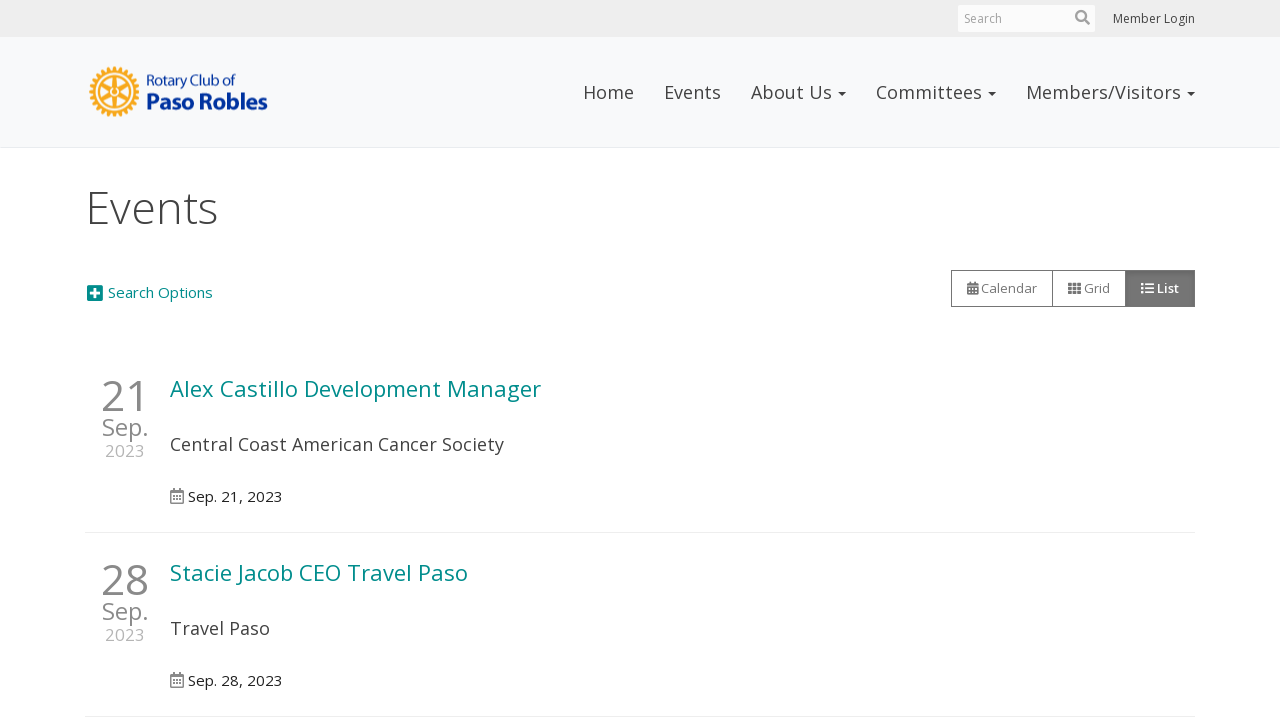

--- FILE ---
content_type: text/html
request_url: https://www.pasoroblesrotary.org/Events?Year=2023&Month=9&Day=21
body_size: 17758
content:
<!DOCTYPE html>
<html xmlns="http://www.w3.org/1999/xhtml" lang="en-ca">


<head>
    <title>
    Events | Rotary Club of Paso Robles
</title>

<base href="https://www.pasoroblesrotary.org/" id="baseHref" />
<link rel="canonical" href="https://www.pasoroblesrotary.org/events?year=2023&month=9&day=21" >
<meta charset="UTF-8">
<meta name="viewport" content="width=device-width, initial-scale=1">

<link href="https://globalassets.clubrunner.ca" rel="preconnect">
<link href="https://fonts.gstatic.com" rel="preconnect" crossorigin>
<link href="https://connect.facebook.net" rel="preconnect" crossorigin>
<link rel="shortcut icon" href='https://clubrunner.blob.core.windows.net/00000002847/Favicon/favicon.jpg?time=639044269830964672' />
<link rel="apple-touch-icon" sizes="57x57" href='https://clubrunner.blob.core.windows.net/00000000000/macIcon.png' />
<link rel="apple-touch-icon" sizes="114x114" href='https://clubrunner.blob.core.windows.net/00000000000/macIcon.png' />
<link rel="apple-touch-icon" sizes="72x72" href='https://clubrunner.blob.core.windows.net/00000000000/macIcon.png' />
<link rel="apple-touch-icon" sizes="144x144" href='https://clubrunner.blob.core.windows.net/00000000000/macIcon.png' />
        <script type="text/plain" data-category="functionality" src="https://globalassets.clubrunner.ca/scripts/sharethis/button/custom-version.js?_=639011444009302786"></script>
<meta name="keywords" content="Paso Robles Rotary, Rotary Club of Paso Robles, Paso Robles scholarships"><meta name="description" content="The Rotary Club of Paso Robles has been serving our community and the world for over 100 years. Join leaders, join Rotary.">

    <script type="text/javascript" src="https://globalassets.clubrunner.ca/scripts/ajax/libs/jquery/3.5.1/jquery-3.5.1.min.js?_=639011444009302786"></script>
    <script type="text/javascript" src="https://globalassets.clubrunner.ca/scripts/jquery-migrate/jquery-migrate-3.3.2.min.js?_=639011444009302786"></script>
    <script type="text/javascript" src="https://globalassets.clubrunner.ca/scripts/maskedinput/1.4.1/jquery.maskedinput.min.js?_=639011444009302786"></script>
    <script type="text/javascript" src="https://globalassets.clubrunner.ca/scripts/ajax/libs/jqueryui/1.12.1/jquery-ui.min.js?_=639011444009302786"></script>
    <script type="text/javascript" src="https://globalassets.clubrunner.ca/scripts/ajax/jquery.validate/1.13.1/jquery.validate.min.js?_=639011444009302786"></script>
<script type="text/javascript" src="https://globalassets.clubrunner.ca/scripts/ajax/mvc/4.0/jquery.validate.unobtrusive.min.js?_=639011444009302786"></script>
<script type="text/javascript" src="https://globalassets.clubrunner.ca/scripts/ie7json.min.js?_=639011444009302786" defer></script>
<script type="text/javascript" src="https://globalassets.clubrunner.ca/scripts/lazyload/lazyimage.min.js?_=639011444009302786" async></script>
<script type="text/javascript" src="https://globalassets.clubrunner.ca/scripts/ajax/libs/jquery.imagesloaded/4.1.2/imagesloaded.pkgd.min.js?_=639011444009302786"></script>
<link type="text/css" rel="stylesheet" href="https://globalassets.clubrunner.ca/scripts/fontawesome/latest/all.min.css?_=639011444009302786" media="print" onload="this.media='all'" />
<link type="text/css" rel="stylesheet" href="https://globalassets.clubrunner.ca/css/jquery/ui/1.12.1/themes/smoothness/jquery-ui.min.css?_=639011444009302786" media="print" onload="this.media='all'" />
     <link type="text/css" rel="stylesheet" href="https://globalassets.clubrunner.ca/templates/Portal-B2/VisionFloating/S4-WhiteTurquoise.dev.min.css?_=639011444009302786" />
    <link type="text/css" rel="stylesheet" href="https://globalassets.clubrunner.ca/templates/Portal-B2/VisionFloating/VisionFloating-media.min.css?_=639011444009302786" media="print" onload="this.media='all'" />
    <script type="text/javascript" src="https://globalassets.clubrunner.ca/scripts/bootstrap/3.4.1/bootstrap.min.js?_=639011444009302786"></script>
<script type="text/javascript" src="https://globalassets.clubrunner.ca/scripts/bootstrap/custom/message.tooltip.progress.min.js?_=639011444009302786" async></script>
    <script type="text/javascript" src="https://globalassets.clubrunner.ca/scripts/forms/forms.v2.min.js?_=639011444009302786" defer></script>
<script type="text/javascript" src="https://globalassets.clubrunner.ca/scripts/navbar/navbar.all.min.js?_=639011444009302786" async></script>
<script type="text/javascript" src="https://globalassets.clubrunner.ca/scripts/back.top.min.js?_=639011444009302786" defer></script>

     <script charset="utf-8" src="https://cdn.iframe.ly/embed.js?key=a28323fa94041abe8f6ae06645b5c3e1"></script>




    <script type="text/plain" data-category="functionality">        
        var appInsights=window.appInsights||function(a){
            function b(a){c[a]=function(){var b=arguments;c.queue.push(function(){c[a].apply(c,b)})}}var c={config:a},d=document,e=window;setTimeout(function(){var b=d.createElement("script");b.src=a.url||"https://az416426.vo.msecnd.net/scripts/a/ai.0.js",d.getElementsByTagName("script")[0].parentNode.appendChild(b)});try{c.cookie=d.cookie}catch(a){}c.queue=[];for(var f=["Event","Exception","Metric","PageView","Trace","Dependency"];f.length;)b("track"+f.pop());if(b("setAuthenticatedUserContext"),b("clearAuthenticatedUserContext"),b("startTrackEvent"),b("stopTrackEvent"),b("startTrackPage"),b("stopTrackPage"),b("flush"),!a.disableExceptionTracking){f="onerror",b("_"+f);var g=e[f];e[f]=function(a,b,d,e,h){var i=g&&g(a,b,d,e,h);return!0!==i&&c["_"+f](a,b,d,e,h),i}}return c
        }({
            instrumentationKey: "a70b77a5-af81-485f-9e2b-986a6d0efdf2"
        });

        window.appInsights=appInsights,appInsights.queue&&0===appInsights.queue.length&&appInsights.trackPageView();
    </script>







    <link rel="stylesheet" href="https://globalassets.clubrunner.ca/scripts/cookieconsent-3.0.1/dist/cookieconsent.css?_=639011444009302786">

<script type="text/javascript" src='https://globalassets.clubrunner.ca/scripts/cookieconsent-3.0.1/dist/cookieconsent.umd.js?_=639011444009302786' async></script>

<script type="text/javascript">
    function clearAllCookies() {
        var cookies = document.cookie.split("; ");
        for (var c = 0; c < cookies.length; c++) {
            var d = window.location.hostname.split(".");
            while (d.length > 0) {
                var cookieBase = encodeURIComponent(cookies[c].split(";")[0].split("=")[0]) + '=; expires=Thu, 01-Jan-1970 00:00:01 GMT; domain=' + d.join('.') + ' ;path=';
                var p = location.pathname.split('/');
                document.cookie = cookieBase + '/';
                while (p.length > 0) {
                    document.cookie = cookieBase + p.join('/');
                    p.pop();
                };
                d.shift();
            }
        }
    }

    function getRootDomain() {
        const hostname = window.location.hostname;

        // Split the hostname into parts
        const parts = hostname.split('.').reverse();

        // If the hostname has at least two parts (e.g., "sub.example.com"),
        // return the top-level domain and the second-level domain
        if (parts.length >= 2) {
            let domain = parts[1] + '.' + parts[0]; // "example.com"

            // Handle cases with country code top-level domains (e.g., "example.co.uk")
            if (parts.length > 2 && parts[0].length === 2 && parts[1].length === 2) {
                domain = parts[2] + '.' + parts[1] + '.' + parts[0]; // "example.co.uk"
            }

            return domain;
        }

        // If the hostname doesn't have multiple parts, return it as is (e.g., "localhost")
        return hostname;
    }




            window.addEventListener("load", function () {
                // Check if the 'cc_cookie' exists
                if (!document.cookie.split(';').some((item) => item.trim().startsWith('cc_cookie'))) {
                    // Clear all cookies if 'cc_cookie' is not found
                    clearAllCookies();
                }


                CookieConsent.run({
                    guiOptions: {
                        consentModal: {
                            layout: 'box wide',
                            position: 'bottom left',
                            flipButtons: true,
                        }
                    },

                    cookie: {
                        name: 'cc_cookie',
                        domain: 'www.pasoroblesrotary.org' != '' ? 'www.pasoroblesrotary.org' : getRootDomain(),
                        path: '/',
                    },

                    onFirstConsent: onFirstConsent,
                    onConsent: onConsent,
                    onChange: onConsentChange,

                    revision: 0, // increment this number to force showing the consent modal again

                    categories: {
                        necessary: {
                            enabled: true,  // this category is enabled by default
                            readOnly: true  // this category cannot be disabled
                        },
                        functionality: {
                            enabled: false,    //To be in compliance we need to let the pre ticked off for non necessary cookies.
                            readOnly: false,
                            autoClear: {
                                cookies: [
                                    {
                                        name: 'ai_session',   // string: exact cookie name
                                    },
                                    {
                                        name: 'ai_session',   // string: exact cookie name
                                        domain: 'clubrunner.ca'
                                    },
                                    {
                                        name: 'ai_session',   // string: exact cookie name
                                        domain: 'membernova.com'
                                    },
                                    {
                                        name: 'ai_user',   // string: exact cookie name
                                    },
                                    {
                                        name: 'ai_user',   // string: exact cookie name
                                        domain: 'clubrunner.ca'
                                    },
                                    {
                                        name: 'ai_user',   // string: exact cookie name
                                        domain: 'membernova.com'
                                    },                                    
                                    {
                                        name: /^__unam/,   // regex: match all cookies starting with '_unam'                                        
                                    },
                                    {
                                        name: /^__unam/,   // regex: match all cookies starting with '_unam'
                                        domain: 'clubrunner.ca'
                                    },
                                    {
                                        name: /^__unam/,   // regex: match all cookies starting with '_unam'
                                        domain: 'membernova.com'
                                    },
                                ]
                            },
                        },
                        analytics: {
                            enabled: false,    //To be in compliance we need to let the pre ticked off for non necessary cookies.
                            //AutoClear just clear the cookies when user change the preferences, it doesnt control it automatically
                            autoClear: {
                                cookies: [
                                    // clear analytics cookies from top-level domain
                                    {
                                        name: /^_ga/,   // regex: match all cookies starting with '_ga'
                                        domain: 'clubrunner.ca'
                                    },
                                    {
                                        name: '_gid',   // string: exact cookie name
                                        domain: 'clubrunner.ca'
                                    },
                                    {
                                        name: /^_ga/,   // regex: match all cookies starting with '_ga'
                                        domain: 'membernova.com'
                                    },
                                    {
                                        name: '_gid',   // string: exact cookie name
                                        domain: 'membernova.com'
                                    },
                                    // clear analytics cookies from current subdomain
                                    {
                                        name: /^_ga/,   // regex: match all cookies starting with '_ga'                                        
                                    },
                                    {
                                        name: '_gid',   // string: exact cookie name                                        
                                    },
                                ]
                            },                           
                        },
                        advertising: {
                            enabled: false, //To be in compliance we need to let the pre ticked off for non necessary cookies.
                            readOnly: false
                        }
                    },

                    language: {
                        default: 'en',
                        translations: {
                            en: {
                                consentModal: {
                                    title: 'We Use Cookies',
                                    description: "We use cookies to improve your browsing experience, secure our platform, and analyze our traffic. For more information about what cookies we use and how, please review our <a href='http://www.pasoroblesrotary.org/cookie-policy'>Cookie Policy</a>. <br> {{revisionMessage}}",
                                    revisionMessage: 'We have updated our cookie policy. Please review the changes before continuing.', //This message will be shown when the revision is increased and the modal is displayed again
                                    acceptAllBtn: 'Accept All',
                                    acceptNecessaryBtn: 'Reject All',
                                    showPreferencesBtn: 'Manage Preferences',
                                    footer: `
                                        <a href='http://www.pasoroblesrotary.org/privacy-policy'>Privacy Statement</a>
                                        <a href='http://www.pasoroblesrotary.org/cookie-policy'>Cookie Policy</a>
                                    `
                                },
                                preferencesModal: {
                                    title: 'Manage Cookie Preferences',                                    
                                    acceptAllBtn: 'Accept All',
                                    acceptNecessaryBtn: 'Reject All',
                                    savePreferencesBtn: 'Save Preferences',
                                    closeIconLabel: 'Close',
                                    sections: [
                                        {
                                            title: 'Cookie Usage',
                                            description: 'We use cookies to optimize your experience, personalize content, and gather data to improve performance.'
                                        },
                                        {
                                            title: 'Strictly Necessary Cookies',
                                            description: 'These cookies are essential for the proper functioning of the website and cannot be disabled.',                                            
                                            linkedCategory: 'necessary'
                                        },
                                        {
                                            title: 'Functionality Cookies',
                                            description: 'These cookies collect information to enable enhanced functionality and personalization on our website. Without them, some or all services may not function properly. All of the data is anonymized and cannot be used to identify you.',
                                            linkedCategory: 'functionality'
                                        },
                                        {
                                            title: 'Performance &amp; Analytics Cookies',
                                            description: 'These cookies collect information about how you use our website so that we may improve the performance and track engagement. All of the data is anonymized and cannot be used to identify you.',
                                            linkedCategory: 'analytics'
                                        },
                                        {
                                            title: 'Advertisement Cookies',
                                            description: 'These cookies are used to provide visitors with customized advertisements based on the pages you visited previously and to analyze the effectiveness of the ad campaigns.',
                                            linkedCategory: 'advertising'
                                        },
                                        {
                                            title: 'Understanding Your Cookie Preferences',
                                            description: "If you have questions about your options or you need more information, please visit our <a href='http://www.pasoroblesrotary.org/cookie-policy'>Cookie Policy</a>."
                                        }
                                    ]
                                }
                            }
                        }
                    }
                });

            });

            function onFirstConsent() {                
                updateGtmGaConsent();
                updateUserConsent();
            }

            function onConsentChange() {                
                updateGtmGaConsent();
                updateUserConsent();
            }

            function onConsent() {
                //Attention this function is triggered every page load, if you want to get the consent when the user accept or revoked the cookies you have to use onConsentChange                
            }

            function updateGtmGaConsent() {               
                //TODO: Implement the logic to update the google tag manager consent

                //This was a test but it's not working 
                // let preferences = {
                //     analytics_storage: "denied",
                //     ad_storage: "denied",
                //     ad_user_data: "denied",
                //     ad_personalization: "denied"
                // };


                // CookieConsent.getUserPreferences().acceptedCategories.forEach(category => {
                //     if (category === 'analytics') {
                //         preferences.analytics_storage = "granted";
                //     }
                //     if (category === 'advertising') {
                //         preferences.ad_storage = "granted";
                //         preferences.ad_user_data = "granted";
                //         preferences.ad_personalization = "granted";
                //     }
                // });

                // if (preferences) {
                //     setTimeout(function () {
                        
                //         window.dataLayer = window.dataLayer || [];

                //         function gtag() {
                //             window.dataLayer.push(arguments);
                //         }

                //         gtag("consent", "update", preferences);

                //         console.log("gtag sent!");

                //         setTimeout(function () {
                //             window.location.reload();
                //         }, 1000);

                //     }, 1000);                 
                // }
            }

            function updateUserConsent(cookieConsent) {
                // Retrieve all the fields
                const cookie = CookieConsent.getCookie();
                const preferences = CookieConsent.getUserPreferences();

                // Prepare the content
                const userConsent = {
                    consentId: cookie.consentId,
                    revision: cookie.revision,
                    acceptType: preferences.acceptType,
                    acceptedCategories: preferences.acceptedCategories,
                    rejectedCategories: preferences.rejectedCategories
                };

                // Send the data to backend                
                fetch('/2847/cookie-policy/log', {
                    method: 'POST',
                    headers: {
                        'Content-Type': 'application/json'
                    },
                    body: JSON.stringify(userConsent)
                });

            }
        </script>

    
    <script type="text/javascript" src='https://globalassets.clubrunner.ca/scripts/globalize.min.js?_=639011444009302786'></script>
    <script type="text/javascript" src='https://globalassets.clubrunner.ca/scripts/globalize-cultures/globalize.culture.en-CA.js?_=639011444009302786'></script>
    <script type="text/javascript" src='https://globalassets.clubrunner.ca/scripts/jquery.timeentry/jquery.timeentry.min.js?_=639011444009302786'></script>
    <script type="text/javascript" src='https://globalassets.clubrunner.ca/scripts/jquery.timeentry/jquery.timeentry-en.js?_=639011444009302786'></script>
    <script type="text/javascript" src='https://globalassets.clubrunner.ca/scripts/datepicker/ui/datepicker-en-CA.js?_=639011444009302786'></script>

    
<link type="text/css" rel="stylesheet" href='https://globalassets.clubrunner.ca/scripts/ajax/libs/select2/4.0.13/css/select2.min.css?_=639011444009302786'/>
<script type="text/javascript" src='https://globalassets.clubrunner.ca/scripts/ajax/libs/select2/4.0.13/js/select2.min.js?_=639011444009302786'></script>
<script src='https://globalassets.clubrunner.ca/scripts/select2/select2forTag.min.js?_=639011444009302786' type="text/javascript"></script>
<script type="text/javascript" src='https://globalassets.clubrunner.ca/scripts/select2/select2forAccessibility.min.js?_=639011444009302786'></script>
<script type="text/javascript" src='https://globalassets.clubrunner.ca/scripts/select2/i18n/en.js?_=639011444009302786'></script>
<style>
    .locked-tag .select2-selection__choice__remove 
    {
        display: none !important;
    }
</style>

    <script>
        $(document).ready(function () {
            //Open it when #opener is clicked
            $("#btnSubscribe").click(function () {
                $(".ui-dialog-titlebar").hide();
                $("#dialog").dialog("open");
            });
            //Initialize dialog
            $("#dialog").dialog({
                autoOpen: false,
                width: 550,
                modal: true,
                resizable: false,
                dialogClass: "fixed-dialog",
                buttons: [{
                    text: "Close",
                    click: function () {
                        $(this).dialog("close");
                    }
                }]
            });
        });
    </script>

</head>

<body id="bodyContent">
    

    
<div id="fb-root"></div>

    <script>
              document.addEventListener('DOMContentLoaded', function () 
              {
                  document.querySelectorAll('fb\\:like, .fb-like, .fb_iframe_widget').forEach(el => el.style.display = 'none');
              });
    </script>
    <script type="text/plain" data-category="functionality">
        (function (d, s, id) {
        var js, fjs = d.getElementsByTagName(s)[0];
        if (d.getElementById(id)) return;
        js = d.createElement(s); js.id = id;
        js.src = "https://connect.facebook.net/en_US/all.js#xfbml=1";
        fjs.parentNode.insertBefore(js, fjs);
        } (document, 'script', 'facebook-jssdk'));
    </script>


        <div class="navbar-fixed-top float-menu">

            

    <div class="login-band">
        <div class="container">
            <div class="loginbar">
                


                <div class="login-area">
                    
    <div class="input-group search-bar">
        <span class="input-group-addon">
            <a onclick="doSearch()"><i class="fas fa-search"></i></a>
        </span>
        <input id="searchString" type="search" class="field-control search-string" placeholder="Search" aria-label="search">
        
    </div><!-- /input-group -->

<div class='loginArea2'>
    <div class="loginArea3">

            <span class="logout-link">
                <a href="https://portal.clubrunner.ca/2847/User/Login?OriginalUrl=j7AKxAnuxqBEmpfRXwk9E97QS8qB6++JgiYs4sA/dOLUEuHZcH5TimIlUbv8XscBb0Hk5WCTVM6/EJc7ocXSx2uwxZJVjvAPdTWNC5ieE4M=">Member Login</a>
            </span>
    </div>
</div>

<script type="text/javascript">

    $(function () {
        $("#searchString").keyup(function (event) {
            if (event.keyCode == 13) {
                doSearch();
            }
        });
    });


    function doSearch() {
        var searchString = $("#searchString").val();

        searchString = replaceAll(searchString, ".", "-~0-");
        searchString = replaceAll(searchString, "%", "-~1-");
        searchString = replaceAll(searchString, "?", "-~2-");
        searchString = replaceAll(searchString, ":", "-~3-");
        searchString = replaceAll(searchString, "/", "-~4-");
        searchString = replaceAll(searchString, "+", "-~5-");
        searchString = replaceAll(searchString, "*", "-~6-");
        searchString = replaceAll(searchString, "&", "-~7-");
        searchString = replaceAll(searchString, "\"", "-~8-");

        searchString = encodeURIComponent(searchString);
        console.log(searchString);
        var redirectUrl = $('#baseHref').attr("href") + "Search/" + searchString;

        console.log(redirectUrl);

        window.location.href = redirectUrl;
    }

    //	function replaceAll(str, find, replace) {
    //	    return str.replace(new RegExp(find, 'g'), replace);
    //	}

    function replaceAll(str, search, replacement) {
        return str.split(search).join(replacement);
    };

    // Search focus
    $('#searchString').on('focus', function () {
        $('.input-group-addon').addClass('focus');
        $(this).addClass('active');
    });

    $('#searchString').on('focusout', function () {
        $('.input-group-addon').removeClass('focus');
    });
</script>

                </div>

            </div>
        </div>
    </div>

<div id="TraceInfo">
    
</div>
            
                
                    


<nav class="navbar navbar-default" aria-label="page navigation">
    <div class="container float-menu-vertical-align">
        <div class="navbar-header">
            <button type="button" class="navbar-toggle" data-toggle="collapse" data-target="#navbar" aria-expanded="false" aria-controls="navbar">
                <span class="sr-only">Toggle navigation</span>
                <span class="icon-bar"></span>
                <span class="icon-bar"></span>
                <span class="icon-bar"></span>
            </button>
                <a href="" class="navbar-brand" tabindex="-1">
                            <img src="https://clubrunner.blob.core.windows.net/00000002847/Images/paso_roboles-menu_header-2.png" alt="Paso Robles logo" role="img" />
                </a>
        </div>
        <div class="navbar-collapse collapse" id="navbar" aria-expanded="true">
            <ul class="nav navbar-nav">
                <li class=""><a href=" " target="_self" title="Home" class="" tabindex="0">Home</a></li><li class=""><a href="events/calendar" target="_self" title="Events Calendar" class="" tabindex="0">Events</a></li><li class="dropdown"><a class="dropdown-toggle" data-toggle="dropdown" title="About the Paso Robles Rotary Club" tabindex="0" aria-haspopup="true" aria-expanded="false">About Us<b class="caret" aria-hidden="true"></b></a><ul class="dropdown-menu"><li class=""><a href="page/about-the-rotary-club-of-paso-robles" target="_self" title="About Us" class="" tabindex="0">About Us</a></li><li class=""><a href="page/club-history" target="_self" title="History of the Rotary Club of Paso Robles" class="" tabindex="0">Club History</a></li><li class=""><a href="page/paso-robles-rotary-club-presidents" target="_self" title="" class="" tabindex="0">Rotary Club President Role Call</a></li></ul></li><li class="dropdown"><a class="dropdown-toggle" data-toggle="dropdown" title="All Club Committees" tabindex="0" aria-haspopup="true" aria-expanded="false">Committees<b class="caret" aria-hidden="true"></b></a><ul class="dropdown-menu"><li class=""><a href="page/community-service-in-paso-robles" target="_self" title="Community Service Projects" class="" tabindex="0">Community Service</a></li><li class=""><a href="page/international-service-2" target="_self" title="International Service Projects" class="" tabindex="0">International Service</a></li><li class=""><a href="page/youth-service" target="_self" title="Youth Service" class="" tabindex="0">Youth Service - Interact/RYLA/Rotaract</a></li><li class=""><a href="https://pasoroblesrotarygolftournament.com/" target="_blank" title="Paso Robles Rotary Club Gold Tournament" class="" tabindex="0">Golf Tournament</a></li><li class=""><a href="http://www.winemakerscookoff.com/" target="_blank" title="" class="" tabindex="0">Winemakers Cookoff</a></li></ul></li><li class="dropdown"><a class="dropdown-toggle" data-toggle="dropdown" title="" tabindex="0" aria-haspopup="true" aria-expanded="false">Members/Visitors<b class="caret" aria-hidden="true"></b></a><ul class="dropdown-menu"><li class=""><a href="https://clubrunner.blob.core.windows.net/00000002847/en-ca/files/homepage/paso-robles-rotary-funding-request/paso-robles-rotary-request-for-funding-July-2017.docx" target="_blank" title="Request a donation for the good of the Paso Robles community" class="" tabindex="0">Donation Request</a></li><li class=""><a href="page/https-www-rotary-org-en" target="_self" title="" class="" tabindex="0">Join Leaders - Join Rotary</a></li><li class=""><a href="https://clubrunner.blob.core.windows.net/00000002847/en-ca/files/homepage/new-member-application-form/NEWMEMBERROTARYINFORMATION9-12.pdf" target="_blank" title="New Member Application Form" class="" tabindex="0">New Member Application</a></li><li class=""><a href="singleemail/contactus" target="_self" title="" class="" tabindex="0">Contact Us</a></li><li class="dropdown"><a class="dropdown-toggle" data-toggle="dropdown" title="" tabindex="0" aria-haspopup="true" aria-expanded="false">For Members<b class="caret" aria-hidden="true"></b></a><ul class="dropdown-menu"><li class=""><a href="/redirect/gotoold?resourceid=467&accountid=2847" target="_self" title="Edit My Profile" class="" tabindex="0">Edit My Profile</a></li><li class=""><a href="https://clubrunner.blob.core.windows.net/00000002847/en-ca/files/homepage/new-membership-brochure/New-Mmbership-Proposal-handout.pdf" target="_blank" title="PDF of application form with instructions" class="" tabindex="0">Propose a Member Brochure</a></li><li class=""><a href="http://clubrunner.blob.core.windows.net/00000002847/en-ca/files/homepage/blue-badge-requirements-for-transferring-rotarians/Blue Badge Requirements for Transferring Rotarians (1).pdf" target="_blank" title="Blue Badge - Transferring Rotarians" class="" tabindex="0">Blue Badge Requirements for Transferring Rotarians</a></li><li class=""><a href="https://clubrunner.blob.core.windows.net/00000002847/en-ca/files/homepage/member-craft-talks-2013-14/VOCATIONAL-SERVICE---Member-Craft-Talks.pdf" target="_self" title="Member Vacational Talks" class="" tabindex="0">Member Vocation/Craft Talks Info</a></li></ul></li></ul></li>
            </ul>
        </div>
    </div>
</nav>
                

        </div>
    <main class="main-content-wrapper upcomingeventslist custom-events">
        <div class="content-wrapper">
            
        </div>
        


<!-- DataTables CSS -->
<link rel="stylesheet" type="text/css" href="https://cdn.datatables.net/1.10.7/css/jquery.dataTables.css">
<!-- DataTables -->
<script type="text/javascript" charset="utf8" src="//cdn.datatables.net/1.10.7/js/jquery.dataTables.js"></script>

<!-- Highlight -->
<script src="https://globalassets.clubrunner.ca/scripts/github/sandbox.js/jquery.highlight.js?_=639011444009302786" type="text/javascript"></script>
<script src="//cdn.datatables.net/plug-ins/1.10.7/features/searchHighlight/dataTables.searchHighlight.min.js" type="text/javascript"></script>

<!-- Responsive -->
<script src="//cdn.datatables.net/responsive/1.0.6/js/dataTables.responsive.min.js" type="text/javascript"></script>
<link href="//cdn.datatables.net/responsive/1.0.6/css/dataTables.responsive.css" type="text/css" rel="stylesheet" />

<!-- Export / Copy / Print -->
<link rel="stylesheet" type="text/css" href="https://cdn.datatables.net/tabletools/2.2.2/css/dataTables.tableTools.css">
<script type='text/javascript' src="//cdn.datatables.net/tabletools/2.2.2/js/dataTables.tableTools.js"></script>
<script type="text/javascript">
    var tblGridDataTable;
    var tblGridDataTableFiltered = false;

    //console.log('Default Tag Filtering');

    $(document).ready(function()
    {
        



    var currentPage = 0;


    try
    {
        if (tblGridDataTableFiltered == null || tblGridDataTableFiltered === 'undefined')
        {
        //console.log('Filted By Tag No Defined');
tblGridDataTableFiltered = false;
        }
        } catch (ex)
        {
tblGridDataTableFiltered = false;
        }


        $('#tblGrid').hide();

        tblGridDataTable = $('#tblGrid').dataTable(
        {
        "searchHighlight": true,
        //"sPaginationType": 'full_numbers',
        // V1.10
        "pagingType": 'full_numbers',
        //"iDisplayLength": 25,
        // V1.10
        "pageLength": 25,
        //"aLengthMenu": [[25, 50, 100, -1], [25, 50, 100, "All"]],
        // V1.10
            "lengthMenu": [[25, 50, 100, -1], [25, 50, 100, "All"]],
        //"aaSorting": [['0', 'asc']],
        // V1.10
        "bAutoWidth": false,
             "order": [['0', 'asc']],
        "ordering":false,
        //"oLanguage":
        // V1.10
        "language":
        {
        "paginate": {
            "first": "First",
            "previous": "Previous",
            "next": "Next",
            "last": "Last"
        },
        "emptyTable": "No Data to Display",
        "info": "Showing _START_ to _END_ of _TOTAL_ records",
        "infoFiltered": "(filtered from _MAX_ records)",
        "lengthMenu": "Display _MENU_ records",
             	"search": "",
        "zeroRecords": "No matching records",
        "infoEmpty": "No records to show"
        },
        //"bFilter": true,
        // V1.10
        "searching": true,
        //"bPaginate": false,
        // V1.10
        "paging": false,
        //"bDestroy": true,
        // V1.10
        "destroy": true,
        "bAutoWidth": false,
        "info": true,
        //"fnDrawCallback": function( oSettings )
        // V1.10
        "drawCallback": function( oSettings )

        {
        if( false)
        {
        // In V1.10 - paging replaced from span to a
        //if ($('#tblGrid_paginate span span.paginate_button').size())
        // In V1.10 - even first page is "paginate_button"
            if ($('#tblGrid_paginate span a.paginate_button').length > 1)
            {
            $('#tblGrid_paginate')[0].style.display = "block";

            }
            else
            {
            // Custom Code for pagination and labels if no paging
            $('#tblGrid_paginate')[0].style.display = "none";
            var iTotalRecords = oSettings.fnRecordsTotal();

            var hideFilter = false;
            console.log('Start Filtering');
            var filtered = oSettings.oPreviousSearch.sSearch != "" || tblGridDataTableFiltered;
                if( filtered )
                {
                    if( iTotalRecords == 0 )
                    {
                        hideFilter = true;
                    }
                }
                else
                {
                    if( iTotalRecords == 1 )
                    {
                        $('#tblGrid_info').html( '' ).hide();
                        $('#tblGrid_filter label').hide();
                    }
                    else
                    {
                        $('#tblGrid_info').html( 'Showing all _TOTAL_ records'.replace( "_TOTAL_", iTotalRecords ) ).show();
                    }

                    if( iTotalRecords <= 25 )
                    {
                        hideFilter = true;
                    }
                }

                if( hideFilter )
                {
                $('#tblGrid_length label').hide();
                }
            }
        }

        if( $('table#tblGrid tbody td.dataTables_empty').length > 0 )
        {
            var filterText = $('#tblGrid_filter label input').val();
            if( filterText == undefined || filterText == null || filterText.length == 0 )
            {
                $('#tblGrid_length label').hide();
                $('#tblGrid_info').hide();
                $('#tblGrid_filter label').hide();
            }
        }

        //alert( 'Now on page'+ this.fnPagingInfo().iPage );
        //var newPage = oSettings._iDisplayLength === -1 ? 0 : Math.ceil(oSettings._iDisplayStart / oSettings._iDisplayLength);
        // V1.10
        var newPage = oSettings._pageLength === -1 ? 0 : Math.ceil(oSettings._displayStart / oSettings._pageLength);
        if (currentPage != newPage && window['pageChanged'])
        {
        pageChanged();
        }

        },
        //"bLengthChange": 'True',
        // V1.10
        "lengthChange": 'True',

"initComplete":dataTableInitCallback,



        //"aoColumnDefs": [{ "bSortable": false, "aTargets": ["no_sort"] }]
        // V1.10
        "columnDefs": [ { "searchable": false, "targets": ["no_search", "actions"] }, { "orderable": false, "targets": ["no_sort", "actions"] }  ]
        //"columnDefs": [ { targets: [ 1 ], orderData: [ 0 ] } ]

        });


        $('.paging_full_numbers span.paginate_active').css('background-color', '#0082b3').css('color', '#fff');

             $( '#tblGrid:not(.no-scroll)' ).wrap('<div class="dataTables_scroll"><div class="dataTables_scrollContent"></div></div>');
             $( '#tblGrid' ).css('display', '');
             if(typeof $().floatingScroll == 'function') {$('.dataTables_scrollContent').floatingScroll();$( '#tblGrid' ).on( 'draw.dt', function (e, settings) {$('.dataTables_scrollContent').floatingScroll('update');});};

         $("#tblGrid_filter label input").attr({"placeholder": "Search", "aria-label": "Search"});
             $("#tblGrid_filter label input").addClass("search-icon");
            $('div#tblGrid_filter.dataTables_filter').hide();




    });

    function pageChanged( )
    {
        if (typeof(initializeCheckBoxes) == "function")
        {
            initializeCheckBoxes("tblGrid");
        }
    }

    // Check for sorting icons
    function sortingIcon()
    {
        $('#tblGrid th:not(".no_sort")').each( function () 
        {
            if (!$(this).find('.dropdown').length) 
            {
                $(this).append('<font class="dropdown">&nbsp;</font>');
            }
        });
    }

    // Might be usefull in sorting for hidden columns
    // Dates for example
    // , { "iDataSort": 7, "aTargets":[ 1 ] }
</script>





<div class="HomeContentWrapper">
    <div class="content-wrapper">
        <div class="page-header contentHeaderBreadcrumb">
            <div class="contentHeaderBreadcrumbWrap">
                <div class="contentHeaderBreadcrumb2">
                    <h1 class="themeColorDark">Events</h1>
                </div>
            </div>
        </div>
    </div>

    <div class="content-wrapper">
        <div class="band-container">
            <div class="container">
                <div class="col-xs-12">
                    <div class="PageWidget">
                        <div class="boxContainer1NoFrameNoBorder">
                            <div class="all-upcoming-events-list">
                                <div class="all-upcoming-events-list-selector">
<form action="" class="form-horizontal" method="post"><div class="validation-summary-valid" data-valmsg-summary="true"><ul><li style="display:none"></li>
</ul></div>                                        <div class="row">
                                            <div class="col-xs-12 col-sm-9 col-sm-push-3">
                                                <div class="pull-right">
                                                    <div class="row">
                                                        <div id="calendar-view" class="btn-group btn-group-sm btn-toggle" role="group" aria-label="Event View Toggle">
                                                            <a href="Events/Calendar?SearchTypes=c4930232-be8e-476e-b395-ae0cf472b5d2,17e985cc-e8d2-44ed-b542-cebefa0be21d,2d67feaa-d8a8-4882-b19d-2b917bc0f4c4,ceee031b-27e1-48d6-b392-f84236fed1aa,3ef21374-d24d-4346-9881-ba313a4dad1e,3a8be1b3-6db3-450f-af53-59f2dbf2f7a3,4391e69f-588a-47bf-9e51-3fd6b0b09757,e19c4942-ac6a-4152-a538-22bbaf93083d,eb261a12-5a03-4ae7-8cce-73e2187b7381,b921c013-7a0d-47d9-8719-70c89fe0afc2&amp;From=2023-09-21&amp;To=2024-03-21" class="btn btn-default" title="Calendar"><i class="fas fa-calendar-alt" aria-hidden="true"></i> <span>Calendar</span></a>
                                                            <a href="Events/Cards?SearchTypes=c4930232-be8e-476e-b395-ae0cf472b5d2,17e985cc-e8d2-44ed-b542-cebefa0be21d,2d67feaa-d8a8-4882-b19d-2b917bc0f4c4,ceee031b-27e1-48d6-b392-f84236fed1aa,3ef21374-d24d-4346-9881-ba313a4dad1e,3a8be1b3-6db3-450f-af53-59f2dbf2f7a3,4391e69f-588a-47bf-9e51-3fd6b0b09757,e19c4942-ac6a-4152-a538-22bbaf93083d,eb261a12-5a03-4ae7-8cce-73e2187b7381,b921c013-7a0d-47d9-8719-70c89fe0afc2&amp;From=2023-09-21&amp;To=2024-03-21" class="btn btn-default" title="Grid"><i class="fas fa-th" aria-hidden="true"></i> <span>Grid</span></a>
                                                            <div class="btn btn-default active" title="List" aria-disabled="true"><i class="fas fa-list" aria-hidden="true"></i> <span>List</span></div>
                                                        </div>
                                                    </div>
                                                </div>
                                            </div>
                                            <div class="col-xs-12 col-sm-3 col-sm-pull-9">
                                                <div class="pull-left">
                                                    <a class="collapsed collapse-indicator btn btn-link" data-toggle="collapse" data-target="#collapseSearchOptions" aria-expanded="false" aria-controls="collapseSearchOptions" tabindex="0" role="button">
                                                        <i class="fas-icon collapse-icon" aria-hidden="true"></i>
                                                        <span class="collapse-text">Search Options</span>
                                                    </a>
                                                </div>
                                            </div>
                                        </div>
                                        <div id="collapseSearchOptions" class="collapse" aria-expanded="false">
                                            <div class="options-container">
                                                <div class="row">
                                                    <div class="mnds-padding mnds-size-xs-12">
                                                        <div class="field-group field-group-inline pull-left">
                                                            <div class="field-group mnds-padding   field-group-inline">
<div class="label-control   label-control-inline" ><label for="From">From</label></div>
<div class="  field-control-inline">
<input autocomplete="off" class="field-control " id="From" name="From" type="text" value="Sep. 21, 2023" /><script type='text/javascript'>Globalize.culture('en-CA');Globalize.addCultureInfo( {calendar: {patterns: {CR: 'MMM dd, yyyy'}}} );var regionalDefaults='en-CA';var monthsArray = Globalize.culture().calendar.months.namesAbbr;$.datepicker.regional[regionalDefaults].monthNamesShort = monthsArray;$.validator.methods.date = function (value, element) {if (value == undefined || value == null || value == '')return true;if (Globalize.parseDate(value))return true;return false;};$('#From').datepicker();$('#From').datepicker('option', $.datepicker.regional[regionalDefaults]);$('#From').datepicker('option', 'dateFormat', 'M dd, yy');$('#From').datepicker('option', 'changeMonth', 'true' );$('#From').datepicker('option', 'changeYear', 'true' );$('#From').datepicker('setDate', new Date( 2023, 8, 21 ));$('#From').datepicker('option', 'beforeShow', function(input, inst) { $('#ui-datepicker-div').attr({'role': 'dialog', 'aria-modal': 'true', 'aria-labelledby': 'FromLabel'});$('#ui-datepicker-div a').each(function(e) { $(this).attr({'tabindex': '0', 'role': 'button'});});} );$('[for="From"]').attr('id', 'FromLabel');</script>
<div class="help-block errorMessage" id="FromerrorMessage"><span class="field-validation-valid" data-valmsg-for="From" data-valmsg-replace="true"></span></div>
</div>
</div>

                                                            <div class="field-group mnds-padding   field-group-inline">
<div class="label-control   label-control-inline" ><label for="To">To</label></div>
<div class="  field-control-inline">
<input autocomplete="off" class="field-control " id="To" name="To" type="text" value="Mar. 21, 2024" /><script type='text/javascript'>Globalize.culture('en-CA');Globalize.addCultureInfo( {calendar: {patterns: {CR: 'MMM dd, yyyy'}}} );var regionalDefaults='en-CA';var monthsArray = Globalize.culture().calendar.months.namesAbbr;$.datepicker.regional[regionalDefaults].monthNamesShort = monthsArray;$.validator.methods.date = function (value, element) {if (value == undefined || value == null || value == '')return true;if (Globalize.parseDate(value))return true;return false;};$('#To').datepicker();$('#To').datepicker('option', $.datepicker.regional[regionalDefaults]);$('#To').datepicker('option', 'dateFormat', 'M dd, yy');$('#To').datepicker('option', 'changeMonth', 'true' );$('#To').datepicker('option', 'changeYear', 'true' );$('#To').datepicker('setDate', new Date( 2024, 2, 21 ));$('#To').datepicker('option', 'beforeShow', function(input, inst) { $('#ui-datepicker-div').attr({'role': 'dialog', 'aria-modal': 'true', 'aria-labelledby': 'ToLabel'});$('#ui-datepicker-div a').each(function(e) { $(this).attr({'tabindex': '0', 'role': 'button'});});} );$('[for="To"]').attr('id', 'ToLabel');</script>
<div class="help-block errorMessage" id="ToerrorMessage"><span class="field-validation-valid" data-valmsg-for="To" data-valmsg-replace="true"></span></div>
</div>
</div>

                                                            <div class="btn-group-input mnds-padding">
                                                                <input type="submit" class="btn btn-primary" value="Go" />
                                                            </div>
                                                            <div class="field-group field-group-inline pull-right">
                                                                <div id="searchEvent" class="col-xs-12"></div>
                                                            </div>
                                                        </div>
                                                    </div>
                                                </div>
                                                    <h4 class="event-types-title">Event Types</h4>
                                                    <ul class="EventTypes form-condensed">
                                                            <li>
                                                                <div class="field-group    ">
<div class="checkbox mnds-padding mnds-size-xs-12 ">
<div class="custom-control custom-checkbox">
<input checked="checked" class="custom-control-input" data-val="true" data-val-required="The Selected field is required." id="Lookups_EventTypes_0__Selected" name="Lookups.EventTypes[0].Selected" type="checkbox" value="true" />
<i class="fas-icon checkbox-icon custom-control-indicator" aria-hidden="true" title="" id="" ></i>
<label for="Lookups_EventTypes_0__Selected">Board Meeting Event</label>
</div>

<div class="help-block errorMessage" id="Lookups_EventTypes_0__SelectederrorMessage"><span class="field-validation-valid" data-valmsg-for="Lookups.EventTypes[0].Selected" data-valmsg-replace="true"></span></div>
</div>
</div>

                                                                <input id="Lookups_EventTypes_0__Value" name="Lookups.EventTypes[0].Value" type="hidden" value="c4930232-be8e-476e-b395-ae0cf472b5d2" />
                                                            </li>
                                                            <li>
                                                                <div class="field-group    ">
<div class="checkbox mnds-padding mnds-size-xs-12 ">
<div class="custom-control custom-checkbox">
<input checked="checked" class="custom-control-input" data-val="true" data-val-required="The Selected field is required." id="Lookups_EventTypes_1__Selected" name="Lookups.EventTypes[1].Selected" type="checkbox" value="true" />
<i class="fas-icon checkbox-icon custom-control-indicator" aria-hidden="true" title="" id="" ></i>
<label for="Lookups_EventTypes_1__Selected">Club Event</label>
</div>

<div class="help-block errorMessage" id="Lookups_EventTypes_1__SelectederrorMessage"><span class="field-validation-valid" data-valmsg-for="Lookups.EventTypes[1].Selected" data-valmsg-replace="true"></span></div>
</div>
</div>

                                                                <input id="Lookups_EventTypes_1__Value" name="Lookups.EventTypes[1].Value" type="hidden" value="17e985cc-e8d2-44ed-b542-cebefa0be21d" />
                                                            </li>
                                                            <li>
                                                                <div class="field-group    ">
<div class="checkbox mnds-padding mnds-size-xs-12 ">
<div class="custom-control custom-checkbox">
<input checked="checked" class="custom-control-input" data-val="true" data-val-required="The Selected field is required." id="Lookups_EventTypes_2__Selected" name="Lookups.EventTypes[2].Selected" type="checkbox" value="true" />
<i class="fas-icon checkbox-icon custom-control-indicator" aria-hidden="true" title="" id="" ></i>
<label for="Lookups_EventTypes_2__Selected">Club Meeting</label>
</div>

<div class="help-block errorMessage" id="Lookups_EventTypes_2__SelectederrorMessage"><span class="field-validation-valid" data-valmsg-for="Lookups.EventTypes[2].Selected" data-valmsg-replace="true"></span></div>
</div>
</div>

                                                                <input id="Lookups_EventTypes_2__Value" name="Lookups.EventTypes[2].Value" type="hidden" value="2d67feaa-d8a8-4882-b19d-2b917bc0f4c4" />
                                                            </li>
                                                            <li>
                                                                <div class="field-group    ">
<div class="checkbox mnds-padding mnds-size-xs-12 ">
<div class="custom-control custom-checkbox">
<input checked="checked" class="custom-control-input" data-val="true" data-val-required="The Selected field is required." id="Lookups_EventTypes_3__Selected" name="Lookups.EventTypes[3].Selected" type="checkbox" value="true" />
<i class="fas-icon checkbox-icon custom-control-indicator" aria-hidden="true" title="" id="" ></i>
<label for="Lookups_EventTypes_3__Selected">Committee Meeting</label>
</div>

<div class="help-block errorMessage" id="Lookups_EventTypes_3__SelectederrorMessage"><span class="field-validation-valid" data-valmsg-for="Lookups.EventTypes[3].Selected" data-valmsg-replace="true"></span></div>
</div>
</div>

                                                                <input id="Lookups_EventTypes_3__Value" name="Lookups.EventTypes[3].Value" type="hidden" value="ceee031b-27e1-48d6-b392-f84236fed1aa" />
                                                            </li>
                                                            <li>
                                                                <div class="field-group    ">
<div class="checkbox mnds-padding mnds-size-xs-12 ">
<div class="custom-control custom-checkbox">
<input checked="checked" class="custom-control-input" data-val="true" data-val-required="The Selected field is required." id="Lookups_EventTypes_4__Selected" name="Lookups.EventTypes[4].Selected" type="checkbox" value="true" />
<i class="fas-icon checkbox-icon custom-control-indicator" aria-hidden="true" title="" id="" ></i>
<label for="Lookups_EventTypes_4__Selected">Deadline</label>
</div>

<div class="help-block errorMessage" id="Lookups_EventTypes_4__SelectederrorMessage"><span class="field-validation-valid" data-valmsg-for="Lookups.EventTypes[4].Selected" data-valmsg-replace="true"></span></div>
</div>
</div>

                                                                <input id="Lookups_EventTypes_4__Value" name="Lookups.EventTypes[4].Value" type="hidden" value="3ef21374-d24d-4346-9881-ba313a4dad1e" />
                                                            </li>
                                                            <li>
                                                                <div class="field-group    ">
<div class="checkbox mnds-padding mnds-size-xs-12 ">
<div class="custom-control custom-checkbox">
<input checked="checked" class="custom-control-input" data-val="true" data-val-required="The Selected field is required." id="Lookups_EventTypes_5__Selected" name="Lookups.EventTypes[5].Selected" type="checkbox" value="true" />
<i class="fas-icon checkbox-icon custom-control-indicator" aria-hidden="true" title="" id="" ></i>
<label for="Lookups_EventTypes_5__Selected">Fundraiser</label>
</div>

<div class="help-block errorMessage" id="Lookups_EventTypes_5__SelectederrorMessage"><span class="field-validation-valid" data-valmsg-for="Lookups.EventTypes[5].Selected" data-valmsg-replace="true"></span></div>
</div>
</div>

                                                                <input id="Lookups_EventTypes_5__Value" name="Lookups.EventTypes[5].Value" type="hidden" value="3a8be1b3-6db3-450f-af53-59f2dbf2f7a3" />
                                                            </li>
                                                            <li>
                                                                <div class="field-group    ">
<div class="checkbox mnds-padding mnds-size-xs-12 ">
<div class="custom-control custom-checkbox">
<input checked="checked" class="custom-control-input" data-val="true" data-val-required="The Selected field is required." id="Lookups_EventTypes_6__Selected" name="Lookups.EventTypes[6].Selected" type="checkbox" value="true" />
<i class="fas-icon checkbox-icon custom-control-indicator" aria-hidden="true" title="" id="" ></i>
<label for="Lookups_EventTypes_6__Selected">General</label>
</div>

<div class="help-block errorMessage" id="Lookups_EventTypes_6__SelectederrorMessage"><span class="field-validation-valid" data-valmsg-for="Lookups.EventTypes[6].Selected" data-valmsg-replace="true"></span></div>
</div>
</div>

                                                                <input id="Lookups_EventTypes_6__Value" name="Lookups.EventTypes[6].Value" type="hidden" value="4391e69f-588a-47bf-9e51-3fd6b0b09757" />
                                                            </li>
                                                            <li>
                                                                <div class="field-group    ">
<div class="checkbox mnds-padding mnds-size-xs-12 ">
<div class="custom-control custom-checkbox">
<input checked="checked" class="custom-control-input" data-val="true" data-val-required="The Selected field is required." id="Lookups_EventTypes_7__Selected" name="Lookups.EventTypes[7].Selected" type="checkbox" value="true" />
<i class="fas-icon checkbox-icon custom-control-indicator" aria-hidden="true" title="" id="" ></i>
<label for="Lookups_EventTypes_7__Selected">Official DG Visit</label>
</div>

<div class="help-block errorMessage" id="Lookups_EventTypes_7__SelectederrorMessage"><span class="field-validation-valid" data-valmsg-for="Lookups.EventTypes[7].Selected" data-valmsg-replace="true"></span></div>
</div>
</div>

                                                                <input id="Lookups_EventTypes_7__Value" name="Lookups.EventTypes[7].Value" type="hidden" value="e19c4942-ac6a-4152-a538-22bbaf93083d" />
                                                            </li>
                                                            <li>
                                                                <div class="field-group    ">
<div class="checkbox mnds-padding mnds-size-xs-12 ">
<div class="custom-control custom-checkbox">
<input checked="checked" class="custom-control-input" data-val="true" data-val-required="The Selected field is required." id="Lookups_EventTypes_8__Selected" name="Lookups.EventTypes[8].Selected" type="checkbox" value="true" />
<i class="fas-icon checkbox-icon custom-control-indicator" aria-hidden="true" title="" id="" ></i>
<label for="Lookups_EventTypes_8__Selected">PRHS Interact Meeting</label>
</div>

<div class="help-block errorMessage" id="Lookups_EventTypes_8__SelectederrorMessage"><span class="field-validation-valid" data-valmsg-for="Lookups.EventTypes[8].Selected" data-valmsg-replace="true"></span></div>
</div>
</div>

                                                                <input id="Lookups_EventTypes_8__Value" name="Lookups.EventTypes[8].Value" type="hidden" value="eb261a12-5a03-4ae7-8cce-73e2187b7381" />
                                                            </li>
                                                            <li>
                                                                <div class="field-group    ">
<div class="checkbox mnds-padding mnds-size-xs-12 ">
<div class="custom-control custom-checkbox">
<input checked="checked" class="custom-control-input" data-val="true" data-val-required="The Selected field is required." id="Lookups_EventTypes_9__Selected" name="Lookups.EventTypes[9].Selected" type="checkbox" value="true" />
<i class="fas-icon checkbox-icon custom-control-indicator" aria-hidden="true" title="" id="" ></i>
<label for="Lookups_EventTypes_9__Selected">Speaker</label>
</div>

<div class="help-block errorMessage" id="Lookups_EventTypes_9__SelectederrorMessage"><span class="field-validation-valid" data-valmsg-for="Lookups.EventTypes[9].Selected" data-valmsg-replace="true"></span></div>
</div>
</div>

                                                                <input id="Lookups_EventTypes_9__Value" name="Lookups.EventTypes[9].Value" type="hidden" value="b921c013-7a0d-47d9-8719-70c89fe0afc2" />
                                                            </li>
                                                    </ul>
                                            </div>
                                        </div>
<input data-val="true" data-val-required="The HideEventTypes field is required." id="HideEventTypes" name="HideEventTypes" type="hidden" value="False" /><input id="SelectedTags" name="SelectedTags" type="hidden" value="" /><input name="__RequestVerificationToken" type="hidden" value="CfDJ8HuFwiYtW8hPhJO5FLDhaQFgPpAXDizVcZenHZAsL_iR2crW58E_pGTQahzz6VEYRgcXm5NKxvAfih2crmpxVDuBDJgwmixXDTCI_VGRH61j98lle4QOQ8qMIJSGjDbvd52e8M4gGE5Lfa7hPblERPY" /><input name="Lookups.EventTypes[0].Selected" type="hidden" value="false" /><input name="Lookups.EventTypes[1].Selected" type="hidden" value="false" /><input name="Lookups.EventTypes[2].Selected" type="hidden" value="false" /><input name="Lookups.EventTypes[3].Selected" type="hidden" value="false" /><input name="Lookups.EventTypes[4].Selected" type="hidden" value="false" /><input name="Lookups.EventTypes[5].Selected" type="hidden" value="false" /><input name="Lookups.EventTypes[6].Selected" type="hidden" value="false" /><input name="Lookups.EventTypes[7].Selected" type="hidden" value="false" /><input name="Lookups.EventTypes[8].Selected" type="hidden" value="false" /><input name="Lookups.EventTypes[9].Selected" type="hidden" value="false" /></form>                                </div>
                            </div>

                                <div class="EventAndSpeakersList">
                                    <table id="tblGrid" class="listView" cellpadding="0" cellspacing="0" style="display: none;">
                                        <thead>
                                            <tr>
                                                <th style="display: none">
                                                </th>
                                                <th style="display: none">
                                                    Last hidden column for tag filter
                                                </th>
                                            </tr>
                                        </thead>
                                        <tbody>
                                                    <tr>
                                                        <td>
                                                            <div class="EventAndSpeakersItem">
                                                                <div class="EAS-Date">
                                                                        <a href="Speakers/d5aa5c20-7023-4abf-a16d-f7ef2153d982"><div class="Date">21</div><div class="Month">Sep.</div><div class="Year">2023</div></a>
                                                                </div>
                                                                <div class="EventAndSpeakersItemDetails">
                                                                    <div class="EAS-Name">
                                                                            <a href="Speakers/d5aa5c20-7023-4abf-a16d-f7ef2153d982">Alex Castillo   Development Manager</a>
                                                                    </div>
                                                                        <div class="EAS-Details">
                                                                            <h4>Central Coast American Cancer Society</h4>
                                                                        </div>
                                                                    <div class="EAS-Details">
                                                                                <div class="OnStartTime">
                                                                                    Sep. 21, 2023
                                                                                </div>
                                                                    </div>

                                                                </div>
                                                            </div>
                                                        </td>
                                                        <td style="display:none">
                                                            
                                                        </td>
                                                    </tr>
                                                    <tr>
                                                        <td>
                                                            <div class="EventAndSpeakersItem">
                                                                <div class="EAS-Date">
                                                                        <a href="Speakers/1f15ace8-f85d-4534-88ab-156fb3147fbd"><div class="Date">28</div><div class="Month">Sep.</div><div class="Year">2023</div></a>
                                                                </div>
                                                                <div class="EventAndSpeakersItemDetails">
                                                                    <div class="EAS-Name">
                                                                            <a href="Speakers/1f15ace8-f85d-4534-88ab-156fb3147fbd">Stacie Jacob      CEO Travel Paso</a>
                                                                    </div>
                                                                        <div class="EAS-Details">
                                                                            <h4>Travel Paso</h4>
                                                                        </div>
                                                                    <div class="EAS-Details">
                                                                                <div class="OnStartTime">
                                                                                    Sep. 28, 2023
                                                                                </div>
                                                                    </div>

                                                                </div>
                                                            </div>
                                                        </td>
                                                        <td style="display:none">
                                                            
                                                        </td>
                                                    </tr>
                                                    <tr>
                                                        <td>
                                                            <div class="EventAndSpeakersItem">
                                                                <div class="EAS-Date">
                                                                        <a href="Speakers/094b2c76-20a8-4507-a5e3-73d25c5cd783"><div class="Date">05</div><div class="Month">Oct.</div><div class="Year">2023</div></a>
                                                                </div>
                                                                <div class="EventAndSpeakersItemDetails">
                                                                    <div class="EAS-Name">
                                                                            <a href="Speakers/094b2c76-20a8-4507-a5e3-73d25c5cd783">Chris Coronado</a>
                                                                    </div>
                                                                        <div class="EAS-Details">
                                                                            <h4>Mercy Air ( At Hamons Hangar - PR Airport)</h4>
                                                                        </div>
                                                                    <div class="EAS-Details">
                                                                                <div class="OnStartTime">
                                                                                    Oct. 05, 2023
                                                                                </div>
                                                                    </div>

                                                                </div>
                                                            </div>
                                                        </td>
                                                        <td style="display:none">
                                                            
                                                        </td>
                                                    </tr>
                                                    <tr>
                                                        <td>
                                                            <div class="EventAndSpeakersItem">
                                                                <div class="EAS-Date">
                                                                        <a href="Speakers/a333750d-cf2d-45ca-9063-e7f2246ce024"><div class="Date">12</div><div class="Month">Oct.</div><div class="Year">2023</div></a>
                                                                </div>
                                                                <div class="EventAndSpeakersItemDetails">
                                                                    <div class="EAS-Name">
                                                                            <a href="Speakers/a333750d-cf2d-45ca-9063-e7f2246ce024">Old Timers BBQ Luncheon</a>
                                                                    </div>
                                                                        <div class="EAS-Details">
                                                                            <h4>Meeting at the Fair Grounds</h4>
                                                                        </div>
                                                                    <div class="EAS-Details">
                                                                                <div class="OnStartTime">
                                                                                    Oct. 12, 2023
                                                                                </div>
                                                                    </div>

                                                                </div>
                                                            </div>
                                                        </td>
                                                        <td style="display:none">
                                                            
                                                        </td>
                                                    </tr>
                                                    <tr>
                                                        <td>
                                                            <div class="EventAndSpeakersItem">
                                                                <div class="EAS-Date">
                                                                        <a href="Speakers/874695a7-fb3d-4943-8284-1c36b3f8a28d"><div class="Date">19</div><div class="Month">Oct.</div><div class="Year">2023</div></a>
                                                                </div>
                                                                <div class="EventAndSpeakersItemDetails">
                                                                    <div class="EAS-Name">
                                                                            <a href="Speakers/874695a7-fb3d-4943-8284-1c36b3f8a28d">Brian Bowers</a>
                                                                    </div>
                                                                        <div class="EAS-Details">
                                                                            <h4>Wishes for Warriors</h4>
                                                                        </div>
                                                                    <div class="EAS-Details">
                                                                                <div class="OnStartTime">
                                                                                    Oct. 19, 2023
                                                                                </div>
                                                                    </div>

                                                                </div>
                                                            </div>
                                                        </td>
                                                        <td style="display:none">
                                                            
                                                        </td>
                                                    </tr>
                                                    <tr>
                                                        <td>
                                                            <div class="EventAndSpeakersItem">
                                                                <div class="EAS-Date">
                                                                        <a href="Speakers/37c447ed-ac3d-4651-a10a-fff5b3f435e7"><div class="Date">26</div><div class="Month">Oct.</div><div class="Year">2023</div></a>
                                                                </div>
                                                                <div class="EventAndSpeakersItemDetails">
                                                                    <div class="EAS-Name">
                                                                            <a href="Speakers/37c447ed-ac3d-4651-a10a-fff5b3f435e7">Ty Lewis City Mgr</a>
                                                                    </div>
                                                                        <div class="EAS-Details">
                                                                            <h4>Paso Robles Roads</h4>
                                                                        </div>
                                                                    <div class="EAS-Details">
                                                                                <div class="OnStartTime">
                                                                                    Oct. 26, 2023
                                                                                </div>
                                                                    </div>

                                                                </div>
                                                            </div>
                                                        </td>
                                                        <td style="display:none">
                                                            
                                                        </td>
                                                    </tr>
                                                    <tr>
                                                        <td>
                                                            <div class="EventAndSpeakersItem">
                                                                <div class="EAS-Date">
                                                                        <a href="Speakers/bdf102f9-28fe-4a25-b2cc-c8d781de0223"><div class="Date">02</div><div class="Month">Nov.</div><div class="Year">2023</div></a>
                                                                </div>
                                                                <div class="EventAndSpeakersItemDetails">
                                                                    <div class="EAS-Name">
                                                                            <a href="Speakers/bdf102f9-28fe-4a25-b2cc-c8d781de0223">Edwin Velarde Immediate Past Chair, Rotary Action </a>
                                                                    </div>
                                                                        <div class="EAS-Details">
                                                                            <h4>Rotary Action Group for Diabetes</h4>
                                                                        </div>
                                                                    <div class="EAS-Details">
                                                                                <div class="OnStartTime">
                                                                                    Nov. 02, 2023
                                                                                </div>
                                                                    </div>

                                                                </div>
                                                            </div>
                                                        </td>
                                                        <td style="display:none">
                                                            
                                                        </td>
                                                    </tr>
                                                    <tr>
                                                        <td>
                                                            <div class="EventAndSpeakersItem">
                                                                <div class="EAS-Date">
                                                                        <a href="Speakers/b395a9c2-52be-493b-a9db-6592031672e8"><div class="Date">09</div><div class="Month">Nov.</div><div class="Year">2023</div></a>
                                                                </div>
                                                                <div class="EventAndSpeakersItemDetails">
                                                                    <div class="EAS-Name">
                                                                            <a href="Speakers/b395a9c2-52be-493b-a9db-6592031672e8">Nick Rasmussen CEO   </a>
                                                                    </div>
                                                                        <div class="EAS-Details">
                                                                            <h4>Habitat for Humanity </h4>
                                                                        </div>
                                                                    <div class="EAS-Details">
                                                                                <div class="OnStartTime">
                                                                                    Nov. 09, 2023
                                                                                </div>
                                                                    </div>

                                                                </div>
                                                            </div>
                                                        </td>
                                                        <td style="display:none">
                                                            
                                                        </td>
                                                    </tr>
                                                    <tr>
                                                        <td>
                                                            <div class="EventAndSpeakersItem">
                                                                <div class="EAS-Date">
                                                                        <a href="Speakers/01a1d62c-04bf-4d08-9d9f-42c05db4c110"><div class="Date">16</div><div class="Month">Nov.</div><div class="Year">2023</div></a>
                                                                </div>
                                                                <div class="EventAndSpeakersItemDetails">
                                                                    <div class="EAS-Name">
                                                                            <a href="Speakers/01a1d62c-04bf-4d08-9d9f-42c05db4c110">Donna Jones   Ex. Director</a>
                                                                    </div>
                                                                        <div class="EAS-Details">
                                                                            <h4>SLO Legal Assistance Foundation</h4>
                                                                        </div>
                                                                    <div class="EAS-Details">
                                                                                <div class="OnStartTime">
                                                                                    Nov. 16, 2023
                                                                                </div>
                                                                    </div>

                                                                </div>
                                                            </div>
                                                        </td>
                                                        <td style="display:none">
                                                            
                                                        </td>
                                                    </tr>
                                                    <tr>
                                                        <td>
                                                            <div class="EventAndSpeakersItem">
                                                                <div class="EAS-Date">
                                                                        <a href="Speakers/f692bd23-6f9a-4783-8cb2-ae7b51d05164"><div class="Date">23</div><div class="Month">Nov.</div><div class="Year">2023</div></a>
                                                                </div>
                                                                <div class="EventAndSpeakersItemDetails">
                                                                    <div class="EAS-Name">
                                                                            <a href="Speakers/f692bd23-6f9a-4783-8cb2-ae7b51d05164">Dark - No meeting - Thanksgiving</a>
                                                                    </div>
                                                                        <div class="EAS-Details">
                                                                            <h4></h4>
                                                                        </div>
                                                                    <div class="EAS-Details">
                                                                                <div class="OnStartTime">
                                                                                    Nov. 23, 2023
                                                                                </div>
                                                                    </div>

                                                                </div>
                                                            </div>
                                                        </td>
                                                        <td style="display:none">
                                                            
                                                        </td>
                                                    </tr>
                                                    <tr>
                                                        <td>
                                                            <div class="EventAndSpeakersItem">
                                                                <div class="EAS-Date">
                                                                        <a href="Speakers/1c92483f-94b2-4e77-9cfd-dc78dc0de259"><div class="Date">30</div><div class="Month">Nov.</div><div class="Year">2023</div></a>
                                                                </div>
                                                                <div class="EventAndSpeakersItemDetails">
                                                                    <div class="EAS-Name">
                                                                            <a href="Speakers/1c92483f-94b2-4e77-9cfd-dc78dc0de259">Alexandra Chamberlain Development Director  </a>
                                                                    </div>
                                                                        <div class="EAS-Details">
                                                                            <h4>Tolosa Children's Dental Center</h4>
                                                                        </div>
                                                                    <div class="EAS-Details">
                                                                                <div class="OnStartTime">
                                                                                    Nov. 30, 2023
                                                                                </div>
                                                                    </div>

                                                                </div>
                                                            </div>
                                                        </td>
                                                        <td style="display:none">
                                                            
                                                        </td>
                                                    </tr>
                                                    <tr>
                                                        <td>
                                                            <div class="EventAndSpeakersItem">
                                                                <div class="EAS-Date">
                                                                        <a href="Speakers/828cc39f-029b-4f77-9145-19353c1f04ed"><div class="Date">03</div><div class="Month">Dec.</div><div class="Year">2023</div></a>
                                                                </div>
                                                                <div class="EventAndSpeakersItemDetails">
                                                                    <div class="EAS-Name">
                                                                            <a href="Speakers/828cc39f-029b-4f77-9145-19353c1f04ed">Rotary Christmas Party - Sunday Evening</a>
                                                                    </div>
                                                                        <div class="EAS-Details">
                                                                            <h4>Night meeting  - Park Ballroom</h4>
                                                                        </div>
                                                                    <div class="EAS-Details">
                                                                                <div class="OnStartTime">
                                                                                    Dec. 03, 2023
                                                                                </div>
                                                                    </div>

                                                                </div>
                                                            </div>
                                                        </td>
                                                        <td style="display:none">
                                                            
                                                        </td>
                                                    </tr>
                                                    <tr>
                                                        <td>
                                                            <div class="EventAndSpeakersItem">
                                                                <div class="EAS-Date">
                                                                        <a href="Speakers/3fba21ce-15fb-4be9-970f-37a3a91647ad"><div class="Date">07</div><div class="Month">Dec.</div><div class="Year">2023</div></a>
                                                                </div>
                                                                <div class="EventAndSpeakersItemDetails">
                                                                    <div class="EAS-Name">
                                                                            <a href="Speakers/3fba21ce-15fb-4be9-970f-37a3a91647ad">Annie Bowsky - San Luis Council of Governments</a>
                                                                    </div>
                                                                        <div class="EAS-Details">
                                                                            <h4>SLOCOG Self Help</h4>
                                                                        </div>
                                                                    <div class="EAS-Details">
                                                                                <div class="OnStartTime">
                                                                                    Dec. 07, 2023
                                                                                </div>
                                                                    </div>

                                                                </div>
                                                            </div>
                                                        </td>
                                                        <td style="display:none">
                                                            
                                                        </td>
                                                    </tr>
                                                    <tr>
                                                        <td>
                                                            <div class="EventAndSpeakersItem">
                                                                <div class="EAS-Date">
                                                                        <a href="Speakers/ce99c447-49a6-4b73-b510-edb84d2f9193"><div class="Date">14</div><div class="Month">Dec.</div><div class="Year">2023</div></a>
                                                                </div>
                                                                <div class="EventAndSpeakersItemDetails">
                                                                    <div class="EAS-Name">
                                                                            <a href="Speakers/ce99c447-49a6-4b73-b510-edb84d2f9193">Cindy Whittstrom   Author</a>
                                                                    </div>
                                                                        <div class="EAS-Details">
                                                                            <h4>When the Brakes Fail</h4>
                                                                        </div>
                                                                    <div class="EAS-Details">
                                                                                <div class="OnStartTime">
                                                                                    Dec. 14, 2023
                                                                                </div>
                                                                    </div>

                                                                </div>
                                                            </div>
                                                        </td>
                                                        <td style="display:none">
                                                            
                                                        </td>
                                                    </tr>
                                                    <tr>
                                                        <td>
                                                            <div class="EventAndSpeakersItem">
                                                                <div class="EAS-Date">
                                                                        <a href="Speakers/e5fd748a-f279-484f-b8f4-aebe73cd7e1a"><div class="Date">21</div><div class="Month">Dec.</div><div class="Year">2023</div></a>
                                                                </div>
                                                                <div class="EventAndSpeakersItemDetails">
                                                                    <div class="EAS-Name">
                                                                            <a href="Speakers/e5fd748a-f279-484f-b8f4-aebe73cd7e1a">Dark - No Meeting</a>
                                                                    </div>
                                                                        <div class="EAS-Details">
                                                                            <h4>Merry Christmas</h4>
                                                                        </div>
                                                                    <div class="EAS-Details">
                                                                                <div class="OnStartTime">
                                                                                    Dec. 21, 2023
                                                                                </div>
                                                                    </div>

                                                                </div>
                                                            </div>
                                                        </td>
                                                        <td style="display:none">
                                                            
                                                        </td>
                                                    </tr>
                                                    <tr>
                                                        <td>
                                                            <div class="EventAndSpeakersItem">
                                                                <div class="EAS-Date">
                                                                        <a href="Speakers/e6bafa9c-d3b9-46db-88cd-dd637383ac7b"><div class="Date">28</div><div class="Month">Dec.</div><div class="Year">2023</div></a>
                                                                </div>
                                                                <div class="EventAndSpeakersItemDetails">
                                                                    <div class="EAS-Name">
                                                                            <a href="Speakers/e6bafa9c-d3b9-46db-88cd-dd637383ac7b">Dark - No Meeting</a>
                                                                    </div>
                                                                        <div class="EAS-Details">
                                                                            <h4>Happy New Year</h4>
                                                                        </div>
                                                                    <div class="EAS-Details">
                                                                                <div class="OnStartTime">
                                                                                    Dec. 28, 2023
                                                                                </div>
                                                                    </div>

                                                                </div>
                                                            </div>
                                                        </td>
                                                        <td style="display:none">
                                                            
                                                        </td>
                                                    </tr>
                                                    <tr>
                                                        <td>
                                                            <div class="EventAndSpeakersItem">
                                                                <div class="EAS-Date">
                                                                        <a href="Speakers/8b1df483-95a0-45ee-a0eb-d8e63ff94b99"><div class="Date">04</div><div class="Month">Jan.</div><div class="Year">2024</div></a>
                                                                </div>
                                                                <div class="EventAndSpeakersItemDetails">
                                                                    <div class="EAS-Name">
                                                                            <a href="Speakers/8b1df483-95a0-45ee-a0eb-d8e63ff94b99">Penny Lane Case    CEO Nexstera Tech</a>
                                                                    </div>
                                                                        <div class="EAS-Details">
                                                                            <h4>Nexstera Tech</h4>
                                                                        </div>
                                                                    <div class="EAS-Details">
                                                                                <div class="OnStartTime">
                                                                                    Jan. 04, 2024
                                                                                </div>
                                                                    </div>

                                                                </div>
                                                            </div>
                                                        </td>
                                                        <td style="display:none">
                                                            
                                                        </td>
                                                    </tr>
                                                    <tr>
                                                        <td>
                                                            <div class="EventAndSpeakersItem">
                                                                <div class="EAS-Date">
                                                                        <a href="Speakers/732b2fd6-cbd9-4d95-875a-2f4ca7b2df24"><div class="Date">11</div><div class="Month">Jan.</div><div class="Year">2024</div></a>
                                                                </div>
                                                                <div class="EventAndSpeakersItemDetails">
                                                                    <div class="EAS-Name">
                                                                            <a href="Speakers/732b2fd6-cbd9-4d95-875a-2f4ca7b2df24">Idlers - off campus (Culinary) meeting</a>
                                                                    </div>
                                                                        <div class="EAS-Details">
                                                                            <h4>Jennifer Idler</h4>
                                                                        </div>
                                                                    <div class="EAS-Details">
                                                                                <div class="OnStartTime">
                                                                                    Jan. 11, 2024
                                                                                </div>
                                                                    </div>

                                                                </div>
                                                            </div>
                                                        </td>
                                                        <td style="display:none">
                                                            
                                                        </td>
                                                    </tr>
                                                    <tr>
                                                        <td>
                                                            <div class="EventAndSpeakersItem">
                                                                <div class="EAS-Date">
                                                                        <a href="Speakers/a22f81fc-73f0-43a7-8f6d-da803765f9c8"><div class="Date">18</div><div class="Month">Jan.</div><div class="Year">2024</div></a>
                                                                </div>
                                                                <div class="EventAndSpeakersItemDetails">
                                                                    <div class="EAS-Name">
                                                                            <a href="Speakers/a22f81fc-73f0-43a7-8f6d-da803765f9c8">Aaron Cantrell Gerald Braxton PRHS Instructors</a>
                                                                    </div>
                                                                        <div class="EAS-Details">
                                                                            <h4>The Boys Empowerment  Support Team (BEST)</h4>
                                                                        </div>
                                                                    <div class="EAS-Details">
                                                                                <div class="OnStartTime">
                                                                                    Jan. 18, 2024
                                                                                </div>
                                                                    </div>

                                                                </div>
                                                            </div>
                                                        </td>
                                                        <td style="display:none">
                                                            
                                                        </td>
                                                    </tr>
                                                    <tr>
                                                        <td>
                                                            <div class="EventAndSpeakersItem">
                                                                <div class="EAS-Date">
                                                                        <a href="Speakers/6631ba7e-785b-4ffe-a16f-3a2ce74c6275"><div class="Date">25</div><div class="Month">Jan.</div><div class="Year">2024</div></a>
                                                                </div>
                                                                <div class="EventAndSpeakersItemDetails">
                                                                    <div class="EAS-Name">
                                                                            <a href="Speakers/6631ba7e-785b-4ffe-a16f-3a2ce74c6275">Dark - no Thursday meeting</a>
                                                                    </div>
                                                                        <div class="EAS-Details">
                                                                            <h4>Saturday Jan 27th is the 100th Anniversary meeting </h4>
                                                                        </div>
                                                                    <div class="EAS-Details">
                                                                                <div class="OnStartTime">
                                                                                    Jan. 25, 2024
                                                                                </div>
                                                                    </div>

                                                                </div>
                                                            </div>
                                                        </td>
                                                        <td style="display:none">
                                                            
                                                        </td>
                                                    </tr>
                                                    <tr>
                                                        <td>
                                                            <div class="EventAndSpeakersItem">
                                                                <div class="EAS-Date">
                                                                        <a href="Speakers/3378daae-37bc-4467-9bb9-2f1d94e8f3e4"><div class="Date">27</div><div class="Month">Jan.</div><div class="Year">2024</div></a>
                                                                </div>
                                                                <div class="EventAndSpeakersItemDetails">
                                                                    <div class="EAS-Name">
                                                                            <a href="Speakers/3378daae-37bc-4467-9bb9-2f1d94e8f3e4">Pres Bob     5:30 PM - 9:00 PM</a>
                                                                    </div>
                                                                        <div class="EAS-Details">
                                                                            <h4>Paso Robles Rotary 100th Anniversary Party - Fairgrounds</h4>
                                                                        </div>
                                                                    <div class="EAS-Details">
                                                                                <div class="OnStartTime">
                                                                                    Jan. 27, 2024
                                                                                </div>
                                                                    </div>

                                                                </div>
                                                            </div>
                                                        </td>
                                                        <td style="display:none">
                                                            
                                                        </td>
                                                    </tr>
                                                    <tr>
                                                        <td>
                                                            <div class="EventAndSpeakersItem">
                                                                <div class="EAS-Date">
                                                                        <a href="Speakers/96f137cf-7710-4c53-857b-7c4fdb1f64c4"><div class="Date">01</div><div class="Month">Feb.</div><div class="Year">2024</div></a>
                                                                </div>
                                                                <div class="EventAndSpeakersItemDetails">
                                                                    <div class="EAS-Name">
                                                                            <a href="Speakers/96f137cf-7710-4c53-857b-7c4fdb1f64c4">Clint Cole  SLO Sheriff Deputy (Ret.)</a>
                                                                    </div>
                                                                        <div class="EAS-Details">
                                                                            <h4>Kristin Smart Case</h4>
                                                                        </div>
                                                                    <div class="EAS-Details">
                                                                                <div class="OnStartTime">
                                                                                    Feb. 01, 2024
                                                                                </div>
                                                                    </div>

                                                                </div>
                                                            </div>
                                                        </td>
                                                        <td style="display:none">
                                                            
                                                        </td>
                                                    </tr>
                                                    <tr>
                                                        <td>
                                                            <div class="EventAndSpeakersItem">
                                                                <div class="EAS-Date">
                                                                        <a href="Speakers/2bfec459-2ac2-4632-b7df-8cf57ffc5652"><div class="Date">08</div><div class="Month">Feb.</div><div class="Year">2024</div></a>
                                                                </div>
                                                                <div class="EventAndSpeakersItemDetails">
                                                                    <div class="EAS-Name">
                                                                            <a href="Speakers/2bfec459-2ac2-4632-b7df-8cf57ffc5652">Dr. James Brescia    SLO Co. Sup. of Schools</a>
                                                                    </div>
                                                                        <div class="EAS-Details">
                                                                            <h4>2024 State Budget Impacts</h4>
                                                                        </div>
                                                                    <div class="EAS-Details">
                                                                                <div class="OnStartTime">
                                                                                    Feb. 08, 2024
                                                                                </div>
                                                                    </div>

                                                                </div>
                                                            </div>
                                                        </td>
                                                        <td style="display:none">
                                                            
                                                        </td>
                                                    </tr>
                                                    <tr>
                                                        <td>
                                                            <div class="EventAndSpeakersItem">
                                                                <div class="EAS-Date">
                                                                        <a href="Speakers/0b16bbb4-d61c-468f-bac5-d6935f349c5a"><div class="Date">15</div><div class="Month">Feb.</div><div class="Year">2024</div></a>
                                                                </div>
                                                                <div class="EventAndSpeakersItemDetails">
                                                                    <div class="EAS-Name">
                                                                            <a href="Speakers/0b16bbb4-d61c-468f-bac5-d6935f349c5a">John Prickett  P R  Fire Captain/Paramedic</a>
                                                                    </div>
                                                                        <div class="EAS-Details">
                                                                            <h4>Scott Davis Memorial AED Presentation</h4>
                                                                        </div>
                                                                    <div class="EAS-Details">
                                                                                <div class="OnStartTime">
                                                                                    Feb. 15, 2024
                                                                                </div>
                                                                    </div>

                                                                </div>
                                                            </div>
                                                        </td>
                                                        <td style="display:none">
                                                            
                                                        </td>
                                                    </tr>
                                                    <tr>
                                                        <td>
                                                            <div class="EventAndSpeakersItem">
                                                                <div class="EAS-Date">
                                                                        <a href="Speakers/5d5c27e2-c319-4e64-b3ed-2d7b291fc8ad"><div class="Date">22</div><div class="Month">Feb.</div><div class="Year">2024</div></a>
                                                                </div>
                                                                <div class="EventAndSpeakersItemDetails">
                                                                    <div class="EAS-Name">
                                                                            <a href="Speakers/5d5c27e2-c319-4e64-b3ed-2d7b291fc8ad">Nick Rasmussen CEO   </a>
                                                                    </div>
                                                                        <div class="EAS-Details">
                                                                            <h4>Habitat for Humanity SLO County</h4>
                                                                        </div>
                                                                    <div class="EAS-Details">
                                                                                <div class="OnStartTime">
                                                                                    Feb. 22, 2024
                                                                                </div>
                                                                    </div>

                                                                </div>
                                                            </div>
                                                        </td>
                                                        <td style="display:none">
                                                            
                                                        </td>
                                                    </tr>
                                                    <tr>
                                                        <td>
                                                            <div class="EventAndSpeakersItem">
                                                                <div class="EAS-Date">
                                                                        <a href="Speakers/86ddecb3-817d-44ac-9c24-6c504d14fa7f"><div class="Date">29</div><div class="Month">Feb.</div><div class="Year">2024</div></a>
                                                                </div>
                                                                <div class="EventAndSpeakersItemDetails">
                                                                    <div class="EAS-Name">
                                                                            <a href="Speakers/86ddecb3-817d-44ac-9c24-6c504d14fa7f">Patrick Seebart  PIO Templeton CHP</a>
                                                                    </div>
                                                                        <div class="EAS-Details">
                                                                            <h4>Priorities for the CHP in 2024</h4>
                                                                        </div>
                                                                    <div class="EAS-Details">
                                                                                <div class="OnStartTime">
                                                                                    Feb. 29, 2024
                                                                                </div>
                                                                    </div>

                                                                </div>
                                                            </div>
                                                        </td>
                                                        <td style="display:none">
                                                            
                                                        </td>
                                                    </tr>
                                                    <tr>
                                                        <td>
                                                            <div class="EventAndSpeakersItem">
                                                                <div class="EAS-Date">
                                                                        <a href="Speakers/303faac2-c5b9-4b63-9460-1a17b0b38658"><div class="Date">07</div><div class="Month">Mar.</div><div class="Year">2024</div></a>
                                                                </div>
                                                                <div class="EventAndSpeakersItemDetails">
                                                                    <div class="EAS-Name">
                                                                            <a href="Speakers/303faac2-c5b9-4b63-9460-1a17b0b38658">Karen Jones, SLO County Ombudsman Director</a>
                                                                    </div>
                                                                        <div class="EAS-Details">
                                                                            <h4>Long Term Care Services for Seniors</h4>
                                                                        </div>
                                                                    <div class="EAS-Details">
                                                                                <div class="OnStartTime">
                                                                                    Mar. 07, 2024
                                                                                </div>
                                                                    </div>

                                                                </div>
                                                            </div>
                                                        </td>
                                                        <td style="display:none">
                                                            
                                                        </td>
                                                    </tr>
                                                    <tr>
                                                        <td>
                                                            <div class="EventAndSpeakersItem">
                                                                <div class="EAS-Date">
                                                                        <a href="Speakers/69516336-a42a-4b94-a34b-1812b6384731"><div class="Date">14</div><div class="Month">Mar.</div><div class="Year">2024</div></a>
                                                                </div>
                                                                <div class="EventAndSpeakersItemDetails">
                                                                    <div class="EAS-Name">
                                                                            <a href="Speakers/69516336-a42a-4b94-a34b-1812b6384731">David Mullinax  Regional Public Affairs Manager</a>
                                                                    </div>
                                                                        <div class="EAS-Details">
                                                                            <h4>California League of Cities Updates</h4>
                                                                        </div>
                                                                    <div class="EAS-Details">
                                                                                <div class="OnStartTime">
                                                                                    Mar. 14, 2024
                                                                                </div>
                                                                    </div>

                                                                </div>
                                                            </div>
                                                        </td>
                                                        <td style="display:none">
                                                            
                                                        </td>
                                                    </tr>
                                                    <tr>
                                                        <td>
                                                            <div class="EventAndSpeakersItem">
                                                                <div class="EAS-Date">
                                                                        <a href="Speakers/af30c606-7726-44b0-a3f8-a4d7679fb9bf"><div class="Date">21</div><div class="Month">Mar.</div><div class="Year">2024</div></a>
                                                                </div>
                                                                <div class="EventAndSpeakersItemDetails">
                                                                    <div class="EAS-Name">
                                                                            <a href="Speakers/af30c606-7726-44b0-a3f8-a4d7679fb9bf">Molly Kern  CEO</a>
                                                                    </div>
                                                                        <div class="EAS-Details">
                                                                            <h4>SLO Foodbank</h4>
                                                                        </div>
                                                                    <div class="EAS-Details">
                                                                                <div class="OnStartTime">
                                                                                    Mar. 21, 2024
                                                                                </div>
                                                                    </div>

                                                                </div>
                                                            </div>
                                                        </td>
                                                        <td style="display:none">
                                                            
                                                        </td>
                                                    </tr>
                                        </tbody>
                                    </table>
                                </div>
                        </div>
                    </div>
                </div>
            </div>
        </div>
    </div>
</div>

<input id="InterfaceLanguageCode" name="InterfaceLanguageCode" type="hidden" value="en-ca" />

<div id="dialog" style="display:none" role="dialog">
    <h4 class="modal-body-title">Subscribe to this Calendar</h4>
    <p>Using the URL below with your calendar software, you can stay up to date with events from this website.</p>
    <p>
        <input id="Text1" type="text" autofocus onfocus="this.select()" value="https://www.pasoroblesrotary.org/calendar-feed" style="width:80%" />
        

    <div id="tooltip_c585aea6-246f-4f42-bd47-d9613dcafa64" class="tooltip-wrapper tooltip-inline">
        <span class=""></span>
        <span class="fas-icon fa-question-circle" data-placement="bottom" data-html="true" data-toggle="tooltip" title="Press CTRL &#x2B; C on your keyboard to copy the Calendar Subscription Link to your clipboard." role="tooltip" tabindex="0"></span>
    </div>

    </p>

    <p>Help me add this subscription to my:</p>
    <ul class="subscription-calendar">
            <li><a href="https://links.myclubrunner.com/help/calendar/subscribe-outlook" target="_blank">Calendar in Outlook</a></li>
            <li><a href="https://links.myclubrunner.com/help/calendar/subscribe-google" target="_blank">Google Calendar</a></li>
            <li><a href="https://links.myclubrunner.com/help/calendar/subscribe-apple" target="_blank">Apple Calendar</a> </li>
    </ul>
</div>

<script type="text/javascript">
    //$(".ShowHideEventType").click(
    //    function () {
    //        $(".EventTypes").toggle("blind", 500);
    //        $(".ShowHideEventType .ShowHideEvent").toggleClass("show");
    //    }
    //);

    $(function () {

        $("#SelectedAccountIds").select2();
        $("#SelectedAccountIds").on('change', function () {
            var selectedIds = $(this).val();
            var urlParams = new URLSearchParams(window.location.search);

            if (selectedIds) {
                var selectedIdsString = selectedIds.join(',');
                urlParams.set('SelectedAccountIds', selectedIdsString);
            } else {
                urlParams.delete('SelectedAccountIds');
            }
            window.history.replaceState({}, '', `${window.location.pathname}?${decodeURIComponent(urlParams)}`);
        });
        $("#tagSelector").on('change', function () {
            var selectedTags = $(this).find("option:selected").map(function () {
                return $(this).text();
            }).get();

            var urlParams = new URLSearchParams(window.location.search);

            if (selectedTags.length > 0) {
                var selectedTagsString = selectedTags.join(',');
                urlParams.set('SelectedTags', selectedTagsString);
            } else {
                urlParams.delete('SelectedTags');
            }
            window.history.replaceState({}, '', `${window.location.pathname}?${decodeURIComponent(urlParams)}`);
        });
        tagSelect('#tagSelector', '#SelectedTags', '/2847/CloudTag/GetTags?Type=Event');

        // Session for collapse search options
        var searchOptionState = sessionStorage.getItem('searchOptionsEvent');
        var cssEventHeight = getComputedStyle(document.body).getPropertyValue('--event-description-height');

        if (searchOptionState) {
            $('[data-target="#collapseSearchOptions"]').attr('aria-expanded', 'true').removeClass('collapsed');
            $('#collapseSearchOptions').attr('aria-expanded', 'true').addClass('in');
        }

        $('#collapseSearchOptions').on('hidden.bs.collapse', function () {
            sessionStorage.removeItem('searchOptionsEvent');
        });
        $('#collapseSearchOptions').on('shown.bs.collapse', function () {
            sessionStorage.setItem('searchOptionsEvent', true);
        });

        $('.expandSearchOption').on('click', function () {
            $('#collapseSearchOptions').collapse('show');
            if ($('#From.hasDatepicker.field-control').length) {
                if ($('#collapseSearchOptions.collapse.in').attr('aria-expanded') == 'true') {
                    $('#From.hasDatepicker.field-control').focus();
                }
                else {
                    $('#collapseSearchOptions').on('shown.bs.collapse', function () {
                        $('#From.hasDatepicker.field-control').focus();
                    });
                }
            }
        });

        commentCollapse(cssEventHeight);

        cssEventStart = false;

        $(window).on('resize', function () {
            commentCollapse(cssEventHeight);
        });
    });

    function commentCollapse(cssEventHeight) {
        $(".EAS-Comments").each(function (i) {
            if ($(this).children(".EAS-Comments-block").children(".EAS-Comments-block-content").outerHeight() > parseInt(cssEventHeight.replace("px", ""))) { // 80
                $(this).children(".EAS-Comments-block").removeClass("in").css('height', cssEventHeight).attr('aria-expanded', 'false');
                $(this).children(".EAS-Comments-Overlay").addClass("show").removeClass("hide");
                $(this).children(".EAS-Collapse-Btn").addClass("show").removeClass("hide").children('.btn-collapse').addClass("collapsed").attr('aria-expanded', 'false');
            }
            else {
                $(this).children(".EAS-Comments-block").addClass("in").css('height', '').attr('aria-expanded', 'true');
                $(this).children(".EAS-Comments-Overlay").addClass('hide').removeClass("show");
                $(this).children(".EAS-Collapse-Btn").addClass('hide').removeClass("show").children('.btn-collapse').removeClass("collapsed").attr('aria-expanded', 'true');
            };
        });
    };

    function dataTableInitCallback() {
        //$('.dataTables_filter').addClass('card-search pull-right').appendTo('#searchEvent');
    };
</script>

    </main>



        <footer class="footer-band">

            
                
                    <div id="footerContainer1">
    <div class="footerDecoration">
    </div>
    <div id="footerContainer2">
        <div id="footerContainer3">
            <div id="footerContainer4">
				


<div class="system-footer">
    <div class="container">
        <a id="editContentLink" href="#" target="_blank" style="display: none;" class="edit-page" title="Edit this page">
            <div class="edit-page-block pulse-icon pulse-once">
                <span class="sr-only">Edit this page</span>
                <i class="fas fa-pencil-alt" aria-hidden="true"></i>
            </div>
        </a>
        <div id="rights">
            <div id="rights2">
                Powered by <a href="http://www.clubrunner.ca">ClubRunner</a> &copy; 2002&ndash;2026&nbsp; All rights reserved.
                <br />
                <a href='privacy-policy'>Privacy Statement</a>

                        | <a href='cookie-policy'>Cookie Policy</a>
                                    | <a target="_blank" href="https://www.clubrunnersupport.com">Online Help</a> | <a target="_blank" href="https://links.myclubrunner.com/system-requirements">System Requirements</a>                
            </div>
        </div>
    </div>
</div>





                <div id="TraceInfoFooter">
                    
                </div>
            </div>
        </div>
    </div>
</div>

                
            

        </footer>
        <div id="backToTopContainer"></div>
    <script type="text/javascript" async>
        $(window).load(function () {
            var contentSize = function () {
                var $windowHeight = $(window).height(), $loginBand = $('.login-band').outerHeight(true), $loginBand2 = $('#loginContainer1').outerHeight(true), $navBar = $('.navbar').outerHeight(true), $footerBand = $('.footer-band').outerHeight(true);
                $('.main-content-wrapper').css("min-height", $windowHeight - $loginBand - $loginBand2 - $navBar - $footerBand);
            };
            contentSize();
            $(window).resize(contentSize);
        });

        $(window).on('load scroll resize', function () {
            if (typeof showBackTopBtn === 'function') {
                showBackTopBtn();
            }
        });

        $(function () {
            $('.focusItem').focus();

            $.ajaxSetup({
                // Disable caching of AJAX responses
                cache: false
            });

            // Setup edit link
        });
    </script>


            <script>
                    document.querySelectorAll( 'oembed[url]' ).forEach( element => 
                    {
                        //console.log('processing element ' + element);
                        iframely.load( element, element.attributes.url.value );
                    } );
                </script>
            
    <span style="display: none" app-type="appservice" app-name="crportal" branch="refs/heads/production" revision="e5799c505d6dbebf57054aa0f6246db5b2914778" revision-date="13 Jan 2026 20:55"></span>
</body>
</html>
